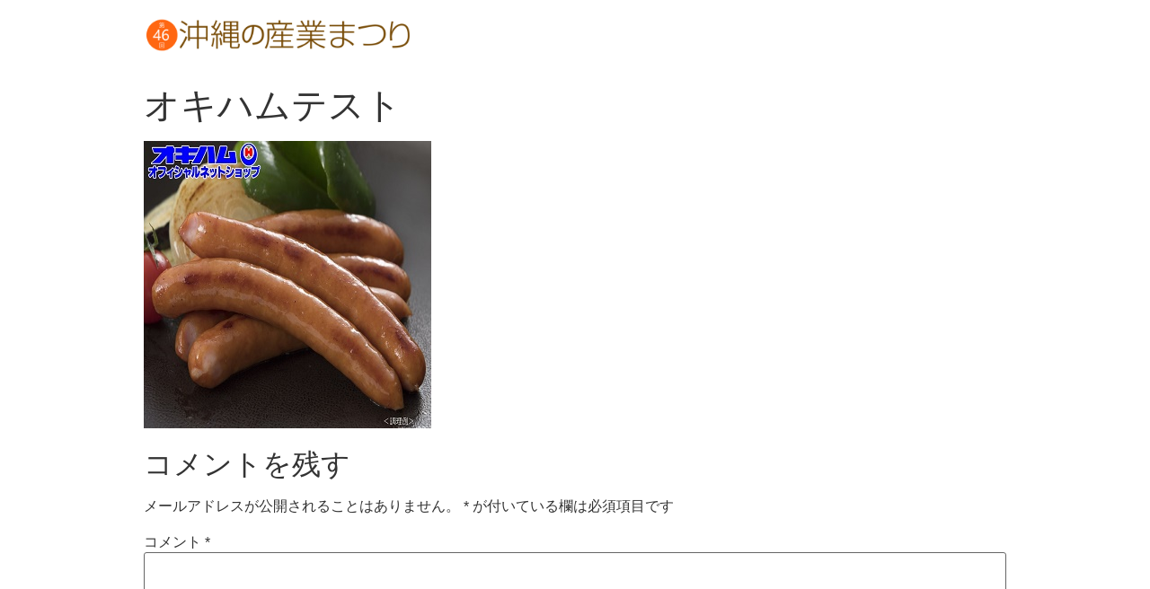

--- FILE ---
content_type: text/html; charset=UTF-8
request_url: https://sangyo-maturi.okinawa/%E3%82%AA%E3%82%AD%E3%83%8F%E3%83%A0%E3%83%86%E3%82%B9%E3%83%88/
body_size: 7443
content:
<!doctype html>
<html dir="ltr" lang="ja"
	prefix="og: https://ogp.me/ns#" >
<head>
	<meta charset="UTF-8">
		<meta name="viewport" content="width=device-width, initial-scale=1">
	<link rel="profile" href="http://gmpg.org/xfn/11">
	<title>オキハムテスト | 【公式】第46回 沖縄の産業まつりポータルサイト</title>

		<!-- All in One SEO 4.2.1.1 -->
		<meta name="robots" content="max-image-preview:large" />
		<link rel="canonical" href="https://sangyo-maturi.okinawa/%e3%82%aa%e3%82%ad%e3%83%8f%e3%83%a0%e3%83%86%e3%82%b9%e3%83%88/" />
		<meta property="og:locale" content="ja_JP" />
		<meta property="og:site_name" content="【公式】沖縄産業まつりポータルサイト" />
		<meta property="og:type" content="article" />
		<meta property="og:title" content="オキハムテスト | 【公式】第46回 沖縄の産業まつりポータルサイト" />
		<meta property="og:url" content="https://sangyo-maturi.okinawa/%e3%82%aa%e3%82%ad%e3%83%8f%e3%83%a0%e3%83%86%e3%82%b9%e3%83%88/" />
		<meta property="og:image" content="https://sangyo-maturi.okinawa/cms/wp-content/uploads/2021/09/ogp-scaled.jpg" />
		<meta property="og:image:secure_url" content="https://sangyo-maturi.okinawa/cms/wp-content/uploads/2021/09/ogp-scaled.jpg" />
		<meta property="og:image:width" content="2560" />
		<meta property="og:image:height" content="1349" />
		<meta property="article:published_time" content="2021-07-28T05:30:50+00:00" />
		<meta property="article:modified_time" content="2021-07-28T05:30:50+00:00" />
		<meta name="twitter:card" content="summary" />
		<meta name="twitter:title" content="オキハムテスト | 【公式】第46回 沖縄の産業まつりポータルサイト" />
		<meta name="twitter:image" content="https://sangyo-maturi.okinawa/cms/wp-content/uploads/2021/09/ogp-scaled.jpg" />
		<script type="application/ld+json" class="aioseo-schema">
			{"@context":"https:\/\/schema.org","@graph":[{"@type":"WebSite","@id":"https:\/\/sangyo-maturi.okinawa\/#website","url":"https:\/\/sangyo-maturi.okinawa\/","name":"\u3010\u516c\u5f0f\u3011\u7b2c46\u56de \u6c96\u7e04\u306e\u7523\u696d\u307e\u3064\u308a\u30dd\u30fc\u30bf\u30eb\u30b5\u30a4\u30c8","description":"\u300c\u7b2c46\u56de\u6c96\u7e04\u306e\u7523\u696d\u307e\u3064\u308a\u300d\u30dd\u30fc\u30bf\u30eb\u30b5\u30a4\u30c8\u3067\u3059\u3002\u4eca\u5e74\u306f\u30013\u5e74\u3076\u308a\u306b\u5965\u6b66\u5c71\u516c\u5712\u30fb\u770c\u7acb\u6b66\u9053\u9928\u306b\u306610\u670821\u65e5(\u91d1)\u30fb22\u65e5(\u571f)\u30fb23\u65e5(\u65e5)\u306e3\u65e5\u9593\u958b\u50ac\u3044\u305f\u3057\u307e\u3059\u3002","inLanguage":"ja","publisher":{"@id":"https:\/\/sangyo-maturi.okinawa\/#organization"}},{"@type":"Organization","@id":"https:\/\/sangyo-maturi.okinawa\/#organization","name":"\u3010\u516c\u5f0f\u3011\u7b2c46\u56de \u6c96\u7e04\u306e\u7523\u696d\u307e\u3064\u308a\u30dd\u30fc\u30bf\u30eb\u30b5\u30a4\u30c8","url":"https:\/\/sangyo-maturi.okinawa\/","logo":{"@type":"ImageObject","@id":"https:\/\/sangyo-maturi.okinawa\/#organizationLogo","url":"https:\/\/sangyo-maturi.okinawa\/cms\/wp-content\/uploads\/2022\/08\/main-ttl461.png","width":1690,"height":260},"image":{"@id":"https:\/\/sangyo-maturi.okinawa\/#organizationLogo"}},{"@type":"BreadcrumbList","@id":"https:\/\/sangyo-maturi.okinawa\/%e3%82%aa%e3%82%ad%e3%83%8f%e3%83%a0%e3%83%86%e3%82%b9%e3%83%88\/#breadcrumblist","itemListElement":[{"@type":"ListItem","@id":"https:\/\/sangyo-maturi.okinawa\/#listItem","position":1,"item":{"@type":"WebPage","@id":"https:\/\/sangyo-maturi.okinawa\/","name":"\u30db\u30fc\u30e0","description":"\u300c\u7b2c46\u56de\u6c96\u7e04\u306e\u7523\u696d\u307e\u3064\u308a\u300d\u30dd\u30fc\u30bf\u30eb\u30b5\u30a4\u30c8\u3067\u3059\u3002\u4eca\u5e74\u306f\u30013\u5e74\u3076\u308a\u306b\u5965\u6b66\u5c71\u516c\u5712\u30fb\u770c\u7acb\u6b66\u9053\u9928\u306b\u306610\u670821\u65e5(\u91d1)\u30fb22\u65e5(\u571f)\u30fb23\u65e5(\u65e5)\u306e3\u65e5\u9593\u958b\u50ac\u3044\u305f\u3057\u307e\u3059\u3002","url":"https:\/\/sangyo-maturi.okinawa\/"},"nextItem":"https:\/\/sangyo-maturi.okinawa\/%e3%82%aa%e3%82%ad%e3%83%8f%e3%83%a0%e3%83%86%e3%82%b9%e3%83%88\/#listItem"},{"@type":"ListItem","@id":"https:\/\/sangyo-maturi.okinawa\/%e3%82%aa%e3%82%ad%e3%83%8f%e3%83%a0%e3%83%86%e3%82%b9%e3%83%88\/#listItem","position":2,"item":{"@type":"WebPage","@id":"https:\/\/sangyo-maturi.okinawa\/%e3%82%aa%e3%82%ad%e3%83%8f%e3%83%a0%e3%83%86%e3%82%b9%e3%83%88\/","name":"\u30aa\u30ad\u30cf\u30e0\u30c6\u30b9\u30c8","url":"https:\/\/sangyo-maturi.okinawa\/%e3%82%aa%e3%82%ad%e3%83%8f%e3%83%a0%e3%83%86%e3%82%b9%e3%83%88\/"},"previousItem":"https:\/\/sangyo-maturi.okinawa\/#listItem"}]},{"@type":"Person","@id":"https:\/\/sangyo-maturi.okinawa\/author\/sangyo-adm\/#author","url":"https:\/\/sangyo-maturi.okinawa\/author\/sangyo-adm\/","name":"sangyo-adm","image":{"@type":"ImageObject","@id":"https:\/\/sangyo-maturi.okinawa\/%e3%82%aa%e3%82%ad%e3%83%8f%e3%83%a0%e3%83%86%e3%82%b9%e3%83%88\/#authorImage","url":"https:\/\/secure.gravatar.com\/avatar\/9255f36636f8d873e41b9bc373c56757?s=96&d=mm&r=g","width":96,"height":96,"caption":"sangyo-adm"}},{"@type":"ItemPage","@id":"https:\/\/sangyo-maturi.okinawa\/%e3%82%aa%e3%82%ad%e3%83%8f%e3%83%a0%e3%83%86%e3%82%b9%e3%83%88\/#itempage","url":"https:\/\/sangyo-maturi.okinawa\/%e3%82%aa%e3%82%ad%e3%83%8f%e3%83%a0%e3%83%86%e3%82%b9%e3%83%88\/","name":"\u30aa\u30ad\u30cf\u30e0\u30c6\u30b9\u30c8 | \u3010\u516c\u5f0f\u3011\u7b2c46\u56de \u6c96\u7e04\u306e\u7523\u696d\u307e\u3064\u308a\u30dd\u30fc\u30bf\u30eb\u30b5\u30a4\u30c8","inLanguage":"ja","isPartOf":{"@id":"https:\/\/sangyo-maturi.okinawa\/#website"},"breadcrumb":{"@id":"https:\/\/sangyo-maturi.okinawa\/%e3%82%aa%e3%82%ad%e3%83%8f%e3%83%a0%e3%83%86%e3%82%b9%e3%83%88\/#breadcrumblist"},"author":"https:\/\/sangyo-maturi.okinawa\/author\/sangyo-adm\/#author","creator":"https:\/\/sangyo-maturi.okinawa\/author\/sangyo-adm\/#author","datePublished":"2021-07-28T05:30:50+09:00","dateModified":"2021-07-28T05:30:50+09:00"}]}
		</script>
		<script type="text/javascript" >
			window.ga=window.ga||function(){(ga.q=ga.q||[]).push(arguments)};ga.l=+new Date;
			ga('create', "UA-180076223-1", 'auto');
			ga('send', 'pageview');
		</script>
		<script async src="https://www.google-analytics.com/analytics.js"></script>
		<!-- All in One SEO -->

<link rel='dns-prefetch' href='//s.w.org' />
<link rel="alternate" type="application/rss+xml" title="【公式】第46回 沖縄の産業まつりポータルサイト &raquo; フィード" href="https://sangyo-maturi.okinawa/feed/" />
<link rel="alternate" type="application/rss+xml" title="【公式】第46回 沖縄の産業まつりポータルサイト &raquo; コメントフィード" href="https://sangyo-maturi.okinawa/comments/feed/" />
<link rel="alternate" type="application/rss+xml" title="【公式】第46回 沖縄の産業まつりポータルサイト &raquo; オキハムテスト のコメントのフィード" href="https://sangyo-maturi.okinawa/feed/?attachment_id=2206" />
<script type="text/javascript">
window._wpemojiSettings = {"baseUrl":"https:\/\/s.w.org\/images\/core\/emoji\/14.0.0\/72x72\/","ext":".png","svgUrl":"https:\/\/s.w.org\/images\/core\/emoji\/14.0.0\/svg\/","svgExt":".svg","source":{"concatemoji":"https:\/\/sangyo-maturi.okinawa\/cms\/wp-includes\/js\/wp-emoji-release.min.js?ver=6.0.11"}};
/*! This file is auto-generated */
!function(e,a,t){var n,r,o,i=a.createElement("canvas"),p=i.getContext&&i.getContext("2d");function s(e,t){var a=String.fromCharCode,e=(p.clearRect(0,0,i.width,i.height),p.fillText(a.apply(this,e),0,0),i.toDataURL());return p.clearRect(0,0,i.width,i.height),p.fillText(a.apply(this,t),0,0),e===i.toDataURL()}function c(e){var t=a.createElement("script");t.src=e,t.defer=t.type="text/javascript",a.getElementsByTagName("head")[0].appendChild(t)}for(o=Array("flag","emoji"),t.supports={everything:!0,everythingExceptFlag:!0},r=0;r<o.length;r++)t.supports[o[r]]=function(e){if(!p||!p.fillText)return!1;switch(p.textBaseline="top",p.font="600 32px Arial",e){case"flag":return s([127987,65039,8205,9895,65039],[127987,65039,8203,9895,65039])?!1:!s([55356,56826,55356,56819],[55356,56826,8203,55356,56819])&&!s([55356,57332,56128,56423,56128,56418,56128,56421,56128,56430,56128,56423,56128,56447],[55356,57332,8203,56128,56423,8203,56128,56418,8203,56128,56421,8203,56128,56430,8203,56128,56423,8203,56128,56447]);case"emoji":return!s([129777,127995,8205,129778,127999],[129777,127995,8203,129778,127999])}return!1}(o[r]),t.supports.everything=t.supports.everything&&t.supports[o[r]],"flag"!==o[r]&&(t.supports.everythingExceptFlag=t.supports.everythingExceptFlag&&t.supports[o[r]]);t.supports.everythingExceptFlag=t.supports.everythingExceptFlag&&!t.supports.flag,t.DOMReady=!1,t.readyCallback=function(){t.DOMReady=!0},t.supports.everything||(n=function(){t.readyCallback()},a.addEventListener?(a.addEventListener("DOMContentLoaded",n,!1),e.addEventListener("load",n,!1)):(e.attachEvent("onload",n),a.attachEvent("onreadystatechange",function(){"complete"===a.readyState&&t.readyCallback()})),(e=t.source||{}).concatemoji?c(e.concatemoji):e.wpemoji&&e.twemoji&&(c(e.twemoji),c(e.wpemoji)))}(window,document,window._wpemojiSettings);
</script>
<style type="text/css">
img.wp-smiley,
img.emoji {
	display: inline !important;
	border: none !important;
	box-shadow: none !important;
	height: 1em !important;
	width: 1em !important;
	margin: 0 0.07em !important;
	vertical-align: -0.1em !important;
	background: none !important;
	padding: 0 !important;
}
</style>
	<link rel='stylesheet' id='wp-block-library-css'  href='https://sangyo-maturi.okinawa/cms/wp-includes/css/dist/block-library/style.min.css?ver=6.0.11' type='text/css' media='all' />
<style id='global-styles-inline-css' type='text/css'>
body{--wp--preset--color--black: #000000;--wp--preset--color--cyan-bluish-gray: #abb8c3;--wp--preset--color--white: #ffffff;--wp--preset--color--pale-pink: #f78da7;--wp--preset--color--vivid-red: #cf2e2e;--wp--preset--color--luminous-vivid-orange: #ff6900;--wp--preset--color--luminous-vivid-amber: #fcb900;--wp--preset--color--light-green-cyan: #7bdcb5;--wp--preset--color--vivid-green-cyan: #00d084;--wp--preset--color--pale-cyan-blue: #8ed1fc;--wp--preset--color--vivid-cyan-blue: #0693e3;--wp--preset--color--vivid-purple: #9b51e0;--wp--preset--gradient--vivid-cyan-blue-to-vivid-purple: linear-gradient(135deg,rgba(6,147,227,1) 0%,rgb(155,81,224) 100%);--wp--preset--gradient--light-green-cyan-to-vivid-green-cyan: linear-gradient(135deg,rgb(122,220,180) 0%,rgb(0,208,130) 100%);--wp--preset--gradient--luminous-vivid-amber-to-luminous-vivid-orange: linear-gradient(135deg,rgba(252,185,0,1) 0%,rgba(255,105,0,1) 100%);--wp--preset--gradient--luminous-vivid-orange-to-vivid-red: linear-gradient(135deg,rgba(255,105,0,1) 0%,rgb(207,46,46) 100%);--wp--preset--gradient--very-light-gray-to-cyan-bluish-gray: linear-gradient(135deg,rgb(238,238,238) 0%,rgb(169,184,195) 100%);--wp--preset--gradient--cool-to-warm-spectrum: linear-gradient(135deg,rgb(74,234,220) 0%,rgb(151,120,209) 20%,rgb(207,42,186) 40%,rgb(238,44,130) 60%,rgb(251,105,98) 80%,rgb(254,248,76) 100%);--wp--preset--gradient--blush-light-purple: linear-gradient(135deg,rgb(255,206,236) 0%,rgb(152,150,240) 100%);--wp--preset--gradient--blush-bordeaux: linear-gradient(135deg,rgb(254,205,165) 0%,rgb(254,45,45) 50%,rgb(107,0,62) 100%);--wp--preset--gradient--luminous-dusk: linear-gradient(135deg,rgb(255,203,112) 0%,rgb(199,81,192) 50%,rgb(65,88,208) 100%);--wp--preset--gradient--pale-ocean: linear-gradient(135deg,rgb(255,245,203) 0%,rgb(182,227,212) 50%,rgb(51,167,181) 100%);--wp--preset--gradient--electric-grass: linear-gradient(135deg,rgb(202,248,128) 0%,rgb(113,206,126) 100%);--wp--preset--gradient--midnight: linear-gradient(135deg,rgb(2,3,129) 0%,rgb(40,116,252) 100%);--wp--preset--duotone--dark-grayscale: url('#wp-duotone-dark-grayscale');--wp--preset--duotone--grayscale: url('#wp-duotone-grayscale');--wp--preset--duotone--purple-yellow: url('#wp-duotone-purple-yellow');--wp--preset--duotone--blue-red: url('#wp-duotone-blue-red');--wp--preset--duotone--midnight: url('#wp-duotone-midnight');--wp--preset--duotone--magenta-yellow: url('#wp-duotone-magenta-yellow');--wp--preset--duotone--purple-green: url('#wp-duotone-purple-green');--wp--preset--duotone--blue-orange: url('#wp-duotone-blue-orange');--wp--preset--font-size--small: 13px;--wp--preset--font-size--medium: 20px;--wp--preset--font-size--large: 36px;--wp--preset--font-size--x-large: 42px;}.has-black-color{color: var(--wp--preset--color--black) !important;}.has-cyan-bluish-gray-color{color: var(--wp--preset--color--cyan-bluish-gray) !important;}.has-white-color{color: var(--wp--preset--color--white) !important;}.has-pale-pink-color{color: var(--wp--preset--color--pale-pink) !important;}.has-vivid-red-color{color: var(--wp--preset--color--vivid-red) !important;}.has-luminous-vivid-orange-color{color: var(--wp--preset--color--luminous-vivid-orange) !important;}.has-luminous-vivid-amber-color{color: var(--wp--preset--color--luminous-vivid-amber) !important;}.has-light-green-cyan-color{color: var(--wp--preset--color--light-green-cyan) !important;}.has-vivid-green-cyan-color{color: var(--wp--preset--color--vivid-green-cyan) !important;}.has-pale-cyan-blue-color{color: var(--wp--preset--color--pale-cyan-blue) !important;}.has-vivid-cyan-blue-color{color: var(--wp--preset--color--vivid-cyan-blue) !important;}.has-vivid-purple-color{color: var(--wp--preset--color--vivid-purple) !important;}.has-black-background-color{background-color: var(--wp--preset--color--black) !important;}.has-cyan-bluish-gray-background-color{background-color: var(--wp--preset--color--cyan-bluish-gray) !important;}.has-white-background-color{background-color: var(--wp--preset--color--white) !important;}.has-pale-pink-background-color{background-color: var(--wp--preset--color--pale-pink) !important;}.has-vivid-red-background-color{background-color: var(--wp--preset--color--vivid-red) !important;}.has-luminous-vivid-orange-background-color{background-color: var(--wp--preset--color--luminous-vivid-orange) !important;}.has-luminous-vivid-amber-background-color{background-color: var(--wp--preset--color--luminous-vivid-amber) !important;}.has-light-green-cyan-background-color{background-color: var(--wp--preset--color--light-green-cyan) !important;}.has-vivid-green-cyan-background-color{background-color: var(--wp--preset--color--vivid-green-cyan) !important;}.has-pale-cyan-blue-background-color{background-color: var(--wp--preset--color--pale-cyan-blue) !important;}.has-vivid-cyan-blue-background-color{background-color: var(--wp--preset--color--vivid-cyan-blue) !important;}.has-vivid-purple-background-color{background-color: var(--wp--preset--color--vivid-purple) !important;}.has-black-border-color{border-color: var(--wp--preset--color--black) !important;}.has-cyan-bluish-gray-border-color{border-color: var(--wp--preset--color--cyan-bluish-gray) !important;}.has-white-border-color{border-color: var(--wp--preset--color--white) !important;}.has-pale-pink-border-color{border-color: var(--wp--preset--color--pale-pink) !important;}.has-vivid-red-border-color{border-color: var(--wp--preset--color--vivid-red) !important;}.has-luminous-vivid-orange-border-color{border-color: var(--wp--preset--color--luminous-vivid-orange) !important;}.has-luminous-vivid-amber-border-color{border-color: var(--wp--preset--color--luminous-vivid-amber) !important;}.has-light-green-cyan-border-color{border-color: var(--wp--preset--color--light-green-cyan) !important;}.has-vivid-green-cyan-border-color{border-color: var(--wp--preset--color--vivid-green-cyan) !important;}.has-pale-cyan-blue-border-color{border-color: var(--wp--preset--color--pale-cyan-blue) !important;}.has-vivid-cyan-blue-border-color{border-color: var(--wp--preset--color--vivid-cyan-blue) !important;}.has-vivid-purple-border-color{border-color: var(--wp--preset--color--vivid-purple) !important;}.has-vivid-cyan-blue-to-vivid-purple-gradient-background{background: var(--wp--preset--gradient--vivid-cyan-blue-to-vivid-purple) !important;}.has-light-green-cyan-to-vivid-green-cyan-gradient-background{background: var(--wp--preset--gradient--light-green-cyan-to-vivid-green-cyan) !important;}.has-luminous-vivid-amber-to-luminous-vivid-orange-gradient-background{background: var(--wp--preset--gradient--luminous-vivid-amber-to-luminous-vivid-orange) !important;}.has-luminous-vivid-orange-to-vivid-red-gradient-background{background: var(--wp--preset--gradient--luminous-vivid-orange-to-vivid-red) !important;}.has-very-light-gray-to-cyan-bluish-gray-gradient-background{background: var(--wp--preset--gradient--very-light-gray-to-cyan-bluish-gray) !important;}.has-cool-to-warm-spectrum-gradient-background{background: var(--wp--preset--gradient--cool-to-warm-spectrum) !important;}.has-blush-light-purple-gradient-background{background: var(--wp--preset--gradient--blush-light-purple) !important;}.has-blush-bordeaux-gradient-background{background: var(--wp--preset--gradient--blush-bordeaux) !important;}.has-luminous-dusk-gradient-background{background: var(--wp--preset--gradient--luminous-dusk) !important;}.has-pale-ocean-gradient-background{background: var(--wp--preset--gradient--pale-ocean) !important;}.has-electric-grass-gradient-background{background: var(--wp--preset--gradient--electric-grass) !important;}.has-midnight-gradient-background{background: var(--wp--preset--gradient--midnight) !important;}.has-small-font-size{font-size: var(--wp--preset--font-size--small) !important;}.has-medium-font-size{font-size: var(--wp--preset--font-size--medium) !important;}.has-large-font-size{font-size: var(--wp--preset--font-size--large) !important;}.has-x-large-font-size{font-size: var(--wp--preset--font-size--x-large) !important;}
</style>
<link rel='stylesheet' id='pafe-extension-style-free-css'  href='https://sangyo-maturi.okinawa/cms/wp-content/plugins/piotnet-addons-for-elementor/assets/css/minify/extension.min.css?ver=2.4.15' type='text/css' media='all' />
<link rel='stylesheet' id='table-addons-for-elementor-css'  href='https://sangyo-maturi.okinawa/cms/wp-content/plugins/table-addons-for-elementor/public/css/table-addons-for-elementor-public.css?ver=1.0.1' type='text/css' media='all' />
<link rel='stylesheet' id='hello-elementor-css'  href='https://sangyo-maturi.okinawa/cms/wp-content/themes/hello-elementor/style.min.css?ver=2.2.0' type='text/css' media='all' />
<link rel='stylesheet' id='hello-elementor-theme-style-css'  href='https://sangyo-maturi.okinawa/cms/wp-content/themes/hello-elementor/theme.min.css?ver=2.2.0' type='text/css' media='all' />
<link rel='stylesheet' id='elementor-frontend-legacy-css'  href='https://sangyo-maturi.okinawa/cms/wp-content/uploads/elementor/css/custom-frontend-legacy.min.css?ver=3.6.6' type='text/css' media='all' />
<link rel='stylesheet' id='elementor-frontend-css'  href='https://sangyo-maturi.okinawa/cms/wp-content/uploads/elementor/css/custom-frontend.min.css?ver=1655449083' type='text/css' media='all' />
<link rel='stylesheet' id='eael-general-css'  href='https://sangyo-maturi.okinawa/cms/wp-content/plugins/essential-addons-for-elementor-lite/assets/front-end/css/view/general.min.css?ver=5.3.2' type='text/css' media='all' />
<script type='text/javascript' src='https://sangyo-maturi.okinawa/cms/wp-includes/js/jquery/jquery.min.js?ver=3.6.0' id='jquery-core-js'></script>
<script type='text/javascript' src='https://sangyo-maturi.okinawa/cms/wp-includes/js/jquery/jquery-migrate.min.js?ver=3.3.2' id='jquery-migrate-js'></script>
<script type='text/javascript' src='https://sangyo-maturi.okinawa/cms/wp-content/plugins/piotnet-addons-for-elementor/assets/js/minify/extension.min.js?ver=2.4.15' id='pafe-extension-free-js'></script>
<link rel="https://api.w.org/" href="https://sangyo-maturi.okinawa/wp-json/" /><link rel="alternate" type="application/json" href="https://sangyo-maturi.okinawa/wp-json/wp/v2/media/2206" /><link rel="EditURI" type="application/rsd+xml" title="RSD" href="https://sangyo-maturi.okinawa/cms/xmlrpc.php?rsd" />
<link rel="wlwmanifest" type="application/wlwmanifest+xml" href="https://sangyo-maturi.okinawa/cms/wp-includes/wlwmanifest.xml" /> 
<meta name="generator" content="WordPress 6.0.11" />
<link rel='shortlink' href='https://sangyo-maturi.okinawa/?p=2206' />
<link rel="alternate" type="application/json+oembed" href="https://sangyo-maturi.okinawa/wp-json/oembed/1.0/embed?url=https%3A%2F%2Fsangyo-maturi.okinawa%2F%25e3%2582%25aa%25e3%2582%25ad%25e3%2583%258f%25e3%2583%25a0%25e3%2583%2586%25e3%2582%25b9%25e3%2583%2588%2F" />
<link rel="alternate" type="text/xml+oembed" href="https://sangyo-maturi.okinawa/wp-json/oembed/1.0/embed?url=https%3A%2F%2Fsangyo-maturi.okinawa%2F%25e3%2582%25aa%25e3%2582%25ad%25e3%2583%258f%25e3%2583%25a0%25e3%2583%2586%25e3%2582%25b9%25e3%2583%2588%2F&#038;format=xml" />
<link rel="icon" href="https://sangyo-maturi.okinawa/cms/wp-content/uploads/2020/10/cropped-favicon-32x32.png" sizes="32x32" />
<link rel="icon" href="https://sangyo-maturi.okinawa/cms/wp-content/uploads/2020/10/cropped-favicon-192x192.png" sizes="192x192" />
<link rel="apple-touch-icon" href="https://sangyo-maturi.okinawa/cms/wp-content/uploads/2020/10/cropped-favicon-180x180.png" />
<meta name="msapplication-TileImage" content="https://sangyo-maturi.okinawa/cms/wp-content/uploads/2020/10/cropped-favicon-270x270.png" />
		<style type="text/css" id="wp-custom-css">
			 .info-tbl {
  display: block;
  overflow-x: scroll;
  white-space: nowrap;
  -webkit-overflow-scrolling: touch;
}
.info-tbl tbody {
  width: 100%;
  display: table;
}
.info-tbl tbody tr:nth-child(even) {
  background: #eee !important;
}
.info-tbl tbody th,
.info-tbl tbody td {
  vertical-align: top;
  padding: 10px 15px;
  border: 1px solid #ccc;
}
.info-tbl tbody th {
  background: #784C08 !important;
  color: #FFF;
  vertical-align: middle;
  text-align: left;
}
.info-tbl tbody td {
	background: #FFFFFF;
}
.info-tbl tbody td.col {
  background: #FD6720;
  color: #FFF;
}
.info-tbl tbody td a {
  color: #3872b8;
}


.info-tbl-box {
  max-width: 100%;
  overflow: auto;
}
.info-tbl-box table {
  table-layout: fixed;
  min-width: 100%;
  overflow-x: scroll;
}
.info-tbl-box table tbody tr:nth-child(even) {
  background: #eee !important;
}
.info-tbl-box table tbody th,
.info-tbl-box table tbody td {
  box-sizing: border-box;
  vertical-align: top;
  padding: 10px 15px;
  border: 1px solid #ccc;
}
.info-tbl-box table tbody th:nth-child(1), .info-tbl-box table tbody th:nth-child(2),
.info-tbl-box table tbody td:nth-child(1),
.info-tbl-box table tbody td:nth-child(2) {
  width: 300px;
  min-width: 300px;
}
.info-tbl-box table tbody th:nth-child(3), .info-tbl-box table tbody th:nth-child(4),
.info-tbl-box table tbody td:nth-child(3),
.info-tbl-box table tbody td:nth-child(4) {
  width: 150px;
  min-width: 150px;
}
.info-tbl-box table tbody th:nth-child(5), .info-tbl-box table tbody th:nth-child(6), .info-tbl-box table tbody th:nth-child(7),
.info-tbl-box table tbody td:nth-child(5),
.info-tbl-box table tbody td:nth-child(6),
.info-tbl-box table tbody td:nth-child(7) {
  width: 500px;
  min-width: 500px;
}
.info-tbl-box table tbody th {
  background: #784C08 !important;
  color: #FFF;
  vertical-align: middle;
  text-align: left;
}
.info-tbl-box table tbody td {
  background: #FFFFFF;
}
.info-tbl-box table tbody td.col {
  background: #FD6720;
  color: #FFF;
}
.info-tbl-box table tbody td a {
  color: #3872b8;
}
.info-tbl-box {
  overflow-x: scroll;
}
.info-tbl-box::-webkit-scrollbar {
  height: 10px;
}
.info-tbl-box::-webkit-scrollbar-track {
  margin: 0 2px;
  background: #ccc;
  border-radius: 5px;
}
.info-tbl-box::-webkit-scrollbar-thumb {
  border-radius: 5px;
  background: #666;
}
.page header{
  display: none;
} 		</style>
		</head>
<body class="attachment attachment-template-default single single-attachment postid-2206 attachmentid-2206 attachment-jpeg wp-custom-logo elementor-default elementor-kit-6">

<svg xmlns="http://www.w3.org/2000/svg" viewBox="0 0 0 0" width="0" height="0" focusable="false" role="none" style="visibility: hidden; position: absolute; left: -9999px; overflow: hidden;" ><defs><filter id="wp-duotone-dark-grayscale"><feColorMatrix color-interpolation-filters="sRGB" type="matrix" values=" .299 .587 .114 0 0 .299 .587 .114 0 0 .299 .587 .114 0 0 .299 .587 .114 0 0 " /><feComponentTransfer color-interpolation-filters="sRGB" ><feFuncR type="table" tableValues="0 0.49803921568627" /><feFuncG type="table" tableValues="0 0.49803921568627" /><feFuncB type="table" tableValues="0 0.49803921568627" /><feFuncA type="table" tableValues="1 1" /></feComponentTransfer><feComposite in2="SourceGraphic" operator="in" /></filter></defs></svg><svg xmlns="http://www.w3.org/2000/svg" viewBox="0 0 0 0" width="0" height="0" focusable="false" role="none" style="visibility: hidden; position: absolute; left: -9999px; overflow: hidden;" ><defs><filter id="wp-duotone-grayscale"><feColorMatrix color-interpolation-filters="sRGB" type="matrix" values=" .299 .587 .114 0 0 .299 .587 .114 0 0 .299 .587 .114 0 0 .299 .587 .114 0 0 " /><feComponentTransfer color-interpolation-filters="sRGB" ><feFuncR type="table" tableValues="0 1" /><feFuncG type="table" tableValues="0 1" /><feFuncB type="table" tableValues="0 1" /><feFuncA type="table" tableValues="1 1" /></feComponentTransfer><feComposite in2="SourceGraphic" operator="in" /></filter></defs></svg><svg xmlns="http://www.w3.org/2000/svg" viewBox="0 0 0 0" width="0" height="0" focusable="false" role="none" style="visibility: hidden; position: absolute; left: -9999px; overflow: hidden;" ><defs><filter id="wp-duotone-purple-yellow"><feColorMatrix color-interpolation-filters="sRGB" type="matrix" values=" .299 .587 .114 0 0 .299 .587 .114 0 0 .299 .587 .114 0 0 .299 .587 .114 0 0 " /><feComponentTransfer color-interpolation-filters="sRGB" ><feFuncR type="table" tableValues="0.54901960784314 0.98823529411765" /><feFuncG type="table" tableValues="0 1" /><feFuncB type="table" tableValues="0.71764705882353 0.25490196078431" /><feFuncA type="table" tableValues="1 1" /></feComponentTransfer><feComposite in2="SourceGraphic" operator="in" /></filter></defs></svg><svg xmlns="http://www.w3.org/2000/svg" viewBox="0 0 0 0" width="0" height="0" focusable="false" role="none" style="visibility: hidden; position: absolute; left: -9999px; overflow: hidden;" ><defs><filter id="wp-duotone-blue-red"><feColorMatrix color-interpolation-filters="sRGB" type="matrix" values=" .299 .587 .114 0 0 .299 .587 .114 0 0 .299 .587 .114 0 0 .299 .587 .114 0 0 " /><feComponentTransfer color-interpolation-filters="sRGB" ><feFuncR type="table" tableValues="0 1" /><feFuncG type="table" tableValues="0 0.27843137254902" /><feFuncB type="table" tableValues="0.5921568627451 0.27843137254902" /><feFuncA type="table" tableValues="1 1" /></feComponentTransfer><feComposite in2="SourceGraphic" operator="in" /></filter></defs></svg><svg xmlns="http://www.w3.org/2000/svg" viewBox="0 0 0 0" width="0" height="0" focusable="false" role="none" style="visibility: hidden; position: absolute; left: -9999px; overflow: hidden;" ><defs><filter id="wp-duotone-midnight"><feColorMatrix color-interpolation-filters="sRGB" type="matrix" values=" .299 .587 .114 0 0 .299 .587 .114 0 0 .299 .587 .114 0 0 .299 .587 .114 0 0 " /><feComponentTransfer color-interpolation-filters="sRGB" ><feFuncR type="table" tableValues="0 0" /><feFuncG type="table" tableValues="0 0.64705882352941" /><feFuncB type="table" tableValues="0 1" /><feFuncA type="table" tableValues="1 1" /></feComponentTransfer><feComposite in2="SourceGraphic" operator="in" /></filter></defs></svg><svg xmlns="http://www.w3.org/2000/svg" viewBox="0 0 0 0" width="0" height="0" focusable="false" role="none" style="visibility: hidden; position: absolute; left: -9999px; overflow: hidden;" ><defs><filter id="wp-duotone-magenta-yellow"><feColorMatrix color-interpolation-filters="sRGB" type="matrix" values=" .299 .587 .114 0 0 .299 .587 .114 0 0 .299 .587 .114 0 0 .299 .587 .114 0 0 " /><feComponentTransfer color-interpolation-filters="sRGB" ><feFuncR type="table" tableValues="0.78039215686275 1" /><feFuncG type="table" tableValues="0 0.94901960784314" /><feFuncB type="table" tableValues="0.35294117647059 0.47058823529412" /><feFuncA type="table" tableValues="1 1" /></feComponentTransfer><feComposite in2="SourceGraphic" operator="in" /></filter></defs></svg><svg xmlns="http://www.w3.org/2000/svg" viewBox="0 0 0 0" width="0" height="0" focusable="false" role="none" style="visibility: hidden; position: absolute; left: -9999px; overflow: hidden;" ><defs><filter id="wp-duotone-purple-green"><feColorMatrix color-interpolation-filters="sRGB" type="matrix" values=" .299 .587 .114 0 0 .299 .587 .114 0 0 .299 .587 .114 0 0 .299 .587 .114 0 0 " /><feComponentTransfer color-interpolation-filters="sRGB" ><feFuncR type="table" tableValues="0.65098039215686 0.40392156862745" /><feFuncG type="table" tableValues="0 1" /><feFuncB type="table" tableValues="0.44705882352941 0.4" /><feFuncA type="table" tableValues="1 1" /></feComponentTransfer><feComposite in2="SourceGraphic" operator="in" /></filter></defs></svg><svg xmlns="http://www.w3.org/2000/svg" viewBox="0 0 0 0" width="0" height="0" focusable="false" role="none" style="visibility: hidden; position: absolute; left: -9999px; overflow: hidden;" ><defs><filter id="wp-duotone-blue-orange"><feColorMatrix color-interpolation-filters="sRGB" type="matrix" values=" .299 .587 .114 0 0 .299 .587 .114 0 0 .299 .587 .114 0 0 .299 .587 .114 0 0 " /><feComponentTransfer color-interpolation-filters="sRGB" ><feFuncR type="table" tableValues="0.098039215686275 1" /><feFuncG type="table" tableValues="0 0.66274509803922" /><feFuncB type="table" tableValues="0.84705882352941 0.41960784313725" /><feFuncA type="table" tableValues="1 1" /></feComponentTransfer><feComposite in2="SourceGraphic" operator="in" /></filter></defs></svg><header class="site-header" role="banner">

	<div class="site-branding">
		<a href="https://sangyo-maturi.okinawa/" class="custom-logo-link" rel="home"><img width="1690" height="260" src="https://sangyo-maturi.okinawa/cms/wp-content/uploads/2022/08/main-ttl461.png" class="custom-logo" alt="【公式】第46回 沖縄の産業まつりポータルサイト" srcset="https://sangyo-maturi.okinawa/cms/wp-content/uploads/2022/08/main-ttl461.png 1690w, https://sangyo-maturi.okinawa/cms/wp-content/uploads/2022/08/main-ttl461-768x118.png 768w, https://sangyo-maturi.okinawa/cms/wp-content/uploads/2022/08/main-ttl461-1536x236.png 1536w" sizes="(max-width: 1690px) 100vw, 1690px" /></a>	</div>

	</header>

<main class="site-main post-2206 attachment type-attachment status-inherit hentry" role="main">
			<header class="page-header">
			<h1 class="entry-title">オキハムテスト</h1>		</header>
		<div class="page-content">
		<p class="attachment"><a href='https://sangyo-maturi.okinawa/cms/wp-content/uploads/2021/07/オキハムテスト.jpg'><img width="320" height="320" src="https://sangyo-maturi.okinawa/cms/wp-content/uploads/2021/07/オキハムテスト.jpg" class="attachment-medium size-medium" alt="" loading="lazy" /></a></p>
		<div class="post-tags">
					</div>
			</div>

	<section id="comments" class="comments-area">

	

	<div id="respond" class="comment-respond">
		<h2 id="reply-title" class="comment-reply-title">コメントを残す <small><a rel="nofollow" id="cancel-comment-reply-link" href="/%E3%82%AA%E3%82%AD%E3%83%8F%E3%83%A0%E3%83%86%E3%82%B9%E3%83%88/#respond" style="display:none;">コメントをキャンセル</a></small></h2><form action="https://sangyo-maturi.okinawa/cms/wp-comments-post.php" method="post" id="commentform" class="comment-form" novalidate><p class="comment-notes"><span id="email-notes">メールアドレスが公開されることはありません。</span> <span class="required-field-message" aria-hidden="true"><span class="required" aria-hidden="true">*</span> が付いている欄は必須項目です</span></p><p class="comment-form-comment"><label for="comment">コメント <span class="required" aria-hidden="true">*</span></label> <textarea id="comment" name="comment" cols="45" rows="8" maxlength="65525" required></textarea></p><p class="comment-form-author"><label for="author">名前 <span class="required" aria-hidden="true">*</span></label> <input id="author" name="author" type="text" value="" size="30" maxlength="245" required /></p>
<p class="comment-form-email"><label for="email">メール <span class="required" aria-hidden="true">*</span></label> <input id="email" name="email" type="email" value="" size="30" maxlength="100" aria-describedby="email-notes" required /></p>
<p class="comment-form-url"><label for="url">サイト</label> <input id="url" name="url" type="url" value="" size="30" maxlength="200" /></p>
<p class="comment-form-cookies-consent"><input id="wp-comment-cookies-consent" name="wp-comment-cookies-consent" type="checkbox" value="yes" /> <label for="wp-comment-cookies-consent">次回のコメントで使用するためブラウザーに自分の名前、メールアドレス、サイトを保存する。</label></p>
<p class="form-submit"><input name="submit" type="submit" id="submit" class="submit" value="コメントを送信" /> <input type='hidden' name='comment_post_ID' value='2206' id='comment_post_ID' />
<input type='hidden' name='comment_parent' id='comment_parent' value='0' />
</p></form>	</div><!-- #respond -->
	
</section><!-- .comments-area -->
</main>

	<footer id="site-footer" class="site-footer" role="contentinfo">
	</footer>

<script type='text/javascript' id='eael-general-js-extra'>
/* <![CDATA[ */
var localize = {"ajaxurl":"https:\/\/sangyo-maturi.okinawa\/cms\/wp-admin\/admin-ajax.php","nonce":"36986ff2bd","i18n":{"added":"Added ","compare":"Compare","loading":"Loading..."},"page_permalink":"https:\/\/sangyo-maturi.okinawa\/%e3%82%aa%e3%82%ad%e3%83%8f%e3%83%a0%e3%83%86%e3%82%b9%e3%83%88\/","cart_redirectition":"","cart_page_url":"","el_breakpoints":{"mobile":{"label":"\u30e2\u30d0\u30a4\u30eb","value":767,"default_value":767,"direction":"max","is_enabled":true},"mobile_extra":{"label":"Mobile Extra","value":880,"default_value":880,"direction":"max","is_enabled":false},"tablet":{"label":"\u30bf\u30d6\u30ec\u30c3\u30c8","value":768,"default_value":1024,"direction":"max","is_enabled":true},"tablet_extra":{"label":"Tablet Extra","value":1200,"default_value":1200,"direction":"max","is_enabled":false},"laptop":{"label":"\u30ce\u30fc\u30c8\u30d6\u30c3\u30af","value":1366,"default_value":1366,"direction":"max","is_enabled":false},"widescreen":{"label":"\u30ef\u30a4\u30c9\u30b9\u30af\u30ea\u30fc\u30f3","value":2400,"default_value":2400,"direction":"min","is_enabled":false}}};
/* ]]> */
</script>
<script type='text/javascript' src='https://sangyo-maturi.okinawa/cms/wp-content/plugins/essential-addons-for-elementor-lite/assets/front-end/js/view/general.min.js?ver=5.3.2' id='eael-general-js'></script>
<script type='text/javascript' src='https://sangyo-maturi.okinawa/cms/wp-includes/js/comment-reply.min.js?ver=6.0.11' id='comment-reply-js'></script>
<div data-pafe-ajax-url="https://sangyo-maturi.okinawa/cms/wp-admin/admin-ajax.php"></div>
</body>
</html>


--- FILE ---
content_type: text/plain
request_url: https://www.google-analytics.com/j/collect?v=1&_v=j102&a=2133523705&t=pageview&_s=1&dl=https%3A%2F%2Fsangyo-maturi.okinawa%2F%25E3%2582%25AA%25E3%2582%25AD%25E3%2583%258F%25E3%2583%25A0%25E3%2583%2586%25E3%2582%25B9%25E3%2583%2588%2F&ul=en-us%40posix&dt=%E3%82%AA%E3%82%AD%E3%83%8F%E3%83%A0%E3%83%86%E3%82%B9%E3%83%88%20%7C%20%E3%80%90%E5%85%AC%E5%BC%8F%E3%80%91%E7%AC%AC46%E5%9B%9E%20%E6%B2%96%E7%B8%84%E3%81%AE%E7%94%A3%E6%A5%AD%E3%81%BE%E3%81%A4%E3%82%8A%E3%83%9D%E3%83%BC%E3%82%BF%E3%83%AB%E3%82%B5%E3%82%A4%E3%83%88&sr=1280x720&vp=1280x720&_u=IEBAAEABAAAAACAAI~&jid=956777996&gjid=378109857&cid=1274134390.1768536528&tid=UA-180076223-1&_gid=1210501733.1768536528&_r=1&_slc=1&z=1866460898
body_size: -452
content:
2,cG-K35R3FJLZ1